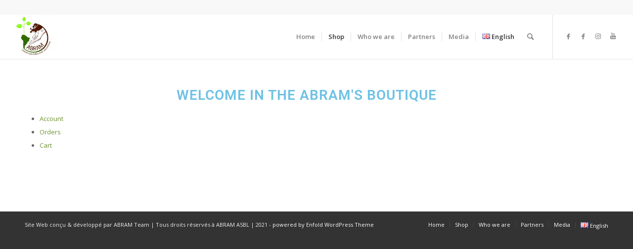

--- FILE ---
content_type: application/javascript
request_url: https://www.abram.lu/wp-content/plugins/passwords-manager/assets/js/pms-front.js?ver=169433880
body_size: 758
content:
function getpwd(th) {
    var temp = th.id.split('_');
    var pid = temp[1];
    var act = jQuery(th).attr('class');
    var crypwd = jQuery('#user_pwd' + pid).val();
    if (act == 'decrypt') {
        var key = crypwd;
        var btn_action = act;
    } else {
        var did = jQuery('#' + th.id).data('id');
        var key = crypwd;
        var btn_action = act;
    }
    jQuery.ajax({
        url: MyAjax.ajaxurl,
        method: "POST",
        data: { user_pwd: key, saction: btn_action, did: did, module: 'password', action: "decrypt_pass",security_nonce : MyAjax.security_nonce },
        success: function (rest) {
            var input = jQuery('#user_pwd' + pid);
            if (input.attr("type") == "password") {
                jQuery('#' + th.id).find('i').removeClass("fa-eye").addClass('fa-eye-slash');
                input.attr("value", rest);
                input.attr("type", "text");
                jQuery('#' + th.id).attr("class", "encrypt"); // decrypt
            } else {
                jQuery('#' + th.id).find('i').removeClass("fa-eye-slash").addClass('fa-eye');
                input.attr("type", "password");
                input.attr("value", rest);
                jQuery('#' + th.id).attr("class", "decrypt");
            }
        }
    });
}

//page load get record
jQuery(document).ready(function () {
    var count = jQuery('.cname').length;
    var i;
    for (i = 1; i <= count; i++) {
        var cname = jQuery('#cname_' + i).html();
        jQuery('#front_pass_table_' + i).DataTable({
            "processing": false,
            "paging": true,
			"responsive": true,
            "language": {
                processing: '<i class="fa fa-spinner fa-spin fa-3x fa-fw text-white"></i>',
            },
            "bLengthChange": false,
            "bFilter": false,
            "bInfo": true,
            "bAutoWidth": true,
            "serverSide": true,
            "ajax": {
                url: MyAjax.ajaxurl,
                type: "POST",

                data: {
                    "action": 'get_new_pass',
                    "cat_name": cname,
                    "security_nonce" : MyAjax.security_nonce 
                }
            },
            "columnDefs": [
                {
                    "targets": [1, 2],
                    "orderable": false,
                },
            ],

            "pageLength": 5,
        });
        jQuery('#cname_' + i).css('display', 'none');
    }
});


